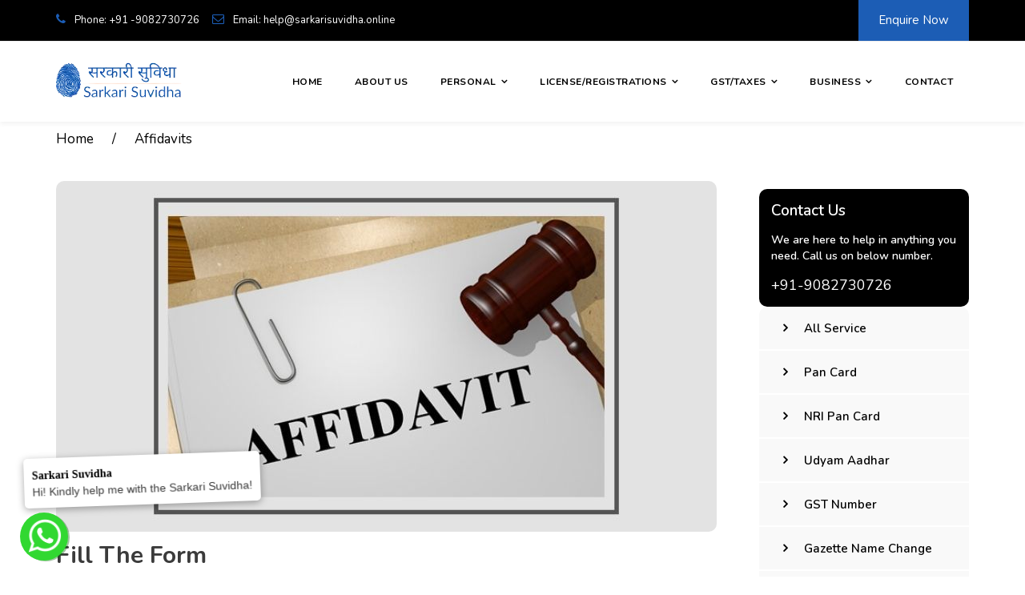

--- FILE ---
content_type: text/html; charset=UTF-8
request_url: https://sarkarisuvidha.online/services-detail/affidavits
body_size: 51214
content:
<!DOCTYPE html>
<html lang="zxx">
<head>
<!--<title>Service Details - Affidavits</title>-->
<title>Service Details - Pan Card</title>
<meta name='description' content='Sarkari Suvidha is here to save the Indian citizen from the hustle and help skip the long lines of Government offices and simply do it sitting at your home.'>
<link rel='canonical' href='https://sarkarisuvidha.online/services' />
<meta property='og:title' content='Get All Government Related Documents at Sarkari Suvidha'/>
<meta property='og:description' content='Sarkari Suvidha is here to save the Indian citizen from the hustle and help skip the long lines of Government offices and simply do it sitting at your home.'/>
<meta property='og:url' content='https://sarkarisuvidha.online/services'/>
<meta property='og:image' content='https://sarkarisuvidha.online/img/newimg/slider/sarkari-suvidha-banner-desktop.jpg'/>
<meta property='og:image:alt' content='Sarkari Suvidha Online' />
<meta name='twitter:title' content='Get All Government Related Documents at Sarkari Suvidha'/>
<meta name='twitter:description' content='Sarkari Suvidha is here to save the Indian citizen from the hustle and help skip the long lines of Government offices and simply do it sitting at your home.'/>
<meta name='twitter:image:src' content='https://sarkarisuvidha.online/img/newimg/slider/sarkari-suvidha-banner-desktop.jpg'/><meta name="SearchEngines" content="Google, Bing, Overture, Yahoo, AOL, Infoseek, LookSmart, Excite, Hotbot, Lycos, CNET, DogPile, Ask Jeeves, Teoma, Snap, WebCrawler, AltaVista, GigaBlast, isoHunt, Kayak, MetaCrawler" />
<meta name="Robots" content="INDEX, FOLLOW" />
<meta name="Author" content="Sarkari Suvidha Online, https://sarkarisuvidha.online/"/>
<meta name="Robots" content="INDEX,ALL" />
<meta name="YahooSeeker" content="INDEX, FOLLOW" />
<meta name="msnbot" content="INDEX, FOLLOW" />
<meta name="googlebot" content="Default, follow" />
<meta name="owner" content="sarkarisuvidha.online" />
<meta name="language" content="English"/>
<meta name="revisit-after" content="2 days" />
<meta property="og:type" content="website" />
<meta property='og:site_name' content="Indian Documents Online, Sarkari Suvidha Online"/>
<meta property='fb:page_id' content='117528927143388'/>
<meta property='fb:admins' content='105276508368630'/>
<meta charset="UTF-8">
<link href="https://sarkarisuvidha.online/img/newimg/sarkari_fab.png" rel="shortcut icon">
<meta content="width=device-width,initial-scale=1,maximum-scale=1" name="viewport">
<!-- Facebook Pixel Code -->
<script>
!function(f,b,e,v,n,t,s)
{if(f.fbq)return;n=f.fbq=function(){n.callMethod?
n.callMethod.apply(n,arguments):n.queue.push(arguments)};
if(!f._fbq)f._fbq=n;n.push=n;n.loaded=!0;n.version='2.0';
n.queue=[];t=b.createElement(e);t.async=!0;
t.src=v;s=b.getElementsByTagName(e)[0];
s.parentNode.insertBefore(t,s)}(window, document,'script',
'https://connect.facebook.net/en_US/fbevents.js');
fbq('init', '1515492622175654');
fbq('track', 'PageView');
</script>

<meta name="google-site-verification" content="1wHFLGLh8uFwya5Zx7ekmQgQttC4IE9azAA1kP7prTc" />
<!-- Global site tag (gtag.js) - Google Analytics -->
<script async src="https://www.googletagmanager.com/gtag/js?id=G-4TE8VT6Y3V"></script>
<script async src="https://pagead2.googlesyndication.com/pagead/js/adsbygoogle.js?client=ca-pub-9118242427772747" crossorigin="anonymous"></script>
<script>
  window.dataLayer = window.dataLayer || [];
  function gtag(){dataLayer.push(arguments);}
  gtag('js', new Date());

  gtag('config', 'G-4TE8VT6Y3V');
</script>
<!-- End Facebook Pixel Code -->
<!--<link rel="stylesheet" href="https://cdn.jsdelivr.net/npm/bootstrap@3.3.7/dist/css/bootstrap.min.css"  media="all>-->
<link href="https://sarkarisuvidha.online/css/bootstrap.min.css" rel="stylesheet" media="all">
<link href="https://sarkarisuvidha.online/css/font-awesome.css" rel="stylesheet" media="all">
<!--<link rel="stylesheet" href="https://cdn.jsdelivr.net/npm/@fortawesome/fontawesome-free@6.4.2/css/fontawesome.min.css" media="all">-->

<link href="https://sarkarisuvidha.online/css/icomoon.css" rel="stylesheet" media="all">
<link href="https://sarkarisuvidha.online/css/pogo-slider.min.css" rel="stylesheet" media="all">
<link href="https://sarkarisuvidha.online/css/slider.css" rel="stylesheet" media="all">
<link href="https://sarkarisuvidha.online/css/animate.css" rel="stylesheet" media="all">
<link href="https://sarkarisuvidha.online/css/owl.carousel.css" rel="stylesheet" media="all">
<link href="https://sarkarisuvidha.online/css/default.css" rel="stylesheet" media="all">
<link href="https://sarkarisuvidha.online/css/styles.css" rel="stylesheet" media="all">
<link href="https://fonts.googleapis.com/css?family=Nunito:200,300,400,600,700,800,900&subset=latin-ext,vietnamese" rel="stylesheet" media="all">
<div id="preloader">
	<div class="row loader">
		<div class="loader-icon"></div>
	</div>
</div>
<div class="hidden-xs" id="top-bar">
	<div class="container">
		<div class="row">
			<div class="col-xs-12 col-md-9">
				<ul class="top-bar-info color-white">
					<!-- <li><i class="fa fa-clock-o"></i>Time: Tusday-Monday : 9:00am-6:00pm</li> -->
					<li>
						<a href="tel:+919082730726" target="_blank">
							<i class="fa fa-phone"></i> 
							Phone: +91 -9082730726
						</a>
					</li>
					<li>
						<a href="mailto:help@sarkarisuvidha.online" target="_blank">
							<i class="fa fa-envelope-o"></i>
							Email: help@sarkarisuvidha.online
						</a>
					</li>
				</ul>
			</div>
			<div class="col-xs-12 col-md-3 col-sm-3 hidden-sm right-holder">
				<!-- <a href="https://sarkarisuvidha.online/get-quote" class="top-appoinment">Enquire Now</a> -->
				<button class="top-appoinment" id="myBtnajay">Enquire Now</button>
			</div>
		</div>
	</div>
</div>
<header>
	<nav class="navbar navbar-custom navbar-default" data-offset-top="50" data-spy="affix">
		<div class="container">
			<div class="row">
				<div class="navbar-header navbar-header-custom">
					<button class="collapsed menu-icon navbar-toggle" type="button" aria-expanded="false" data-target="#bs-example-navbar-collapse-1" data-toggle="collapse">
						<span class="icon-bar"></span> 
						<span class="icon-bar"></span> 
						<span class="icon-bar"></span>
					</button> 
					<a href="https://sarkarisuvidha.online/" class="navbar-logo">
						<img alt="logo" src="https://sarkarisuvidha.online/img/newimg/sarkari_logo.webp">
					</a>
				</div>
				<div class="collapse navbar-collapse" id="bs-example-navbar-collapse-1">
					<ul class="nav navbar-links-custom navbar-nav navbar-right">
						<li class="active-home">
							<a href="https://sarkarisuvidha.online/">Home</a>
						</li>
						<li class="active-about">
							<a href="https://sarkarisuvidha.online/about">About Us</a>
						</li>
						<li class="dropdown">
						    <a href="#" class="dropdown-toggle" aria-expanded="false" data-toggle="dropdown" aria-haspopup="true">Personal</a>
						    <ul class="dropdown-menu dropdown-menu-left" style="display: none;">
						        <li><a href="https://sarkarisuvidha.online/services-detail/pan-card">Pan card</a></li>
						        <li><a href="https://sarkarisuvidha.online/services-detail/nri-pan-card">NRI Pan Card</a></li>
						        <!--<li><a href="https://sarkarisuvidha.online/services-detail/rent-agreement">Rent Agreement</a></li>-->
						        <li><a href="https://sarkarisuvidha.online/services-detail/change-of-name">Change of Name</a></li>
						        <li><a href="https://sarkarisuvidha.online/services-detail/senior-citizen">Senior Citizen</a></li>
						        <!--<li><a href="https://sarkarisuvidha.online/services-detail/insurance">Insurance</a></li>-->
						        <li><a href="https://sarkarisuvidha.online/services-detail/domicile">Domicile</a></li>
						        <li><a href="https://sarkarisuvidha.online/services-detail/income-certificate">Income certificate</a></li>
						        <li><a href="https://sarkarisuvidha.online/services-detail/aadhar-pan-card-link">Aadhar Pan Card Link</a></li>
						        <li><a href="https://sarkarisuvidha.online/services-detail/ayushman-bharat-card">Ayushman Bharat Card</a></li>
						        <li><a href="https://sarkarisuvidha.online/services-detail/voter-card">Voter Card</a></li>
						        <li><a href="https://sarkarisuvidha.online/services-detail/passport">Passport</a></li>
						        <li><a href="https://sarkarisuvidha.online/services-detail/aadhar-card-address-change">Aadhar Card Address Change</a></li>
						      </ul>
						</li>
						<li class="dropdown">
						    <a href="#" class="dropdown-toggle" aria-expanded="false" data-toggle="dropdown" aria-haspopup="true">License/Registrations</a>
						    <ul class="dropdown-menu dropdown-menu-left" style="display: none;">
						      <li><a href="https://sarkarisuvidha.online/services-detail/udyam-aadhar">Udyam Aadhar</a></li>
						      <!--<li><a href="https://sarkarisuvidha.online/services-detail/import-export-license">Import Export License</a></li>-->
						      <li><a href="https://sarkarisuvidha.online/services-detail/gumasta-license">Gumasta License</a></li>
						      <li><a href="https://sarkarisuvidha.online/services-detail/food-license">Food License</a></li>
						      <!--<li><a href="https://sarkarisuvidha.online/services-detail/fire-certificate">Fire Certificate</a></li>-->
						      <!--<li><a href="https://sarkarisuvidha.online/services-detail/drink-and-liquor-license">Drink And Liquor License</a></li>-->
						      <!--<li><a href="https://sarkarisuvidha.online/services-detail/rent-agreement">Rent Agreement</a></li>-->
						      </ul>
						</li>
						<li class="dropdown">
						    <a href="#" class="dropdown-toggle" aria-expanded="false" data-toggle="dropdown" aria-haspopup="true">GST/Taxes</a>
						    <ul class="dropdown-menu dropdown-menu-left" style="display: none;">
						       <li><a href="https://sarkarisuvidha.online/services-detail/itr-filling">ITR Filling</a></li>
						       <li><a href="https://sarkarisuvidha.online/services-detail/gst-number">GST Number</a></li>
						       <!--<li><a href="https://sarkarisuvidha.online/services-detail/epf">EPF</a></li>-->
						       <!--<li><a href="https://sarkarisuvidha.online/services-detail/professional-tax">Professional Tax</a></li>-->
						   </ul>
						 </li>
						 <li class="dropdown" style="display:none">
						    <a href="#" class="dropdown-toggle" aria-expanded="false" data-toggle="dropdown" aria-haspopup="true">Legal Drafts</a>
						    <ul class="dropdown-menu dropdown-menu-left" style="display: none;">
						        <!--<li><a href="https://sarkarisuvidha.online/services-detail/partnership-deed">Partnership Deed</a></li>-->
						        <li><a href="https://sarkarisuvidha.online/services-detail/income-certificate">Income certificate</a></li>
						      </ul>
						 </li>
						 <li class="dropdown">
						    <a href="#" class="dropdown-toggle" aria-expanded="false" data-toggle="dropdown" aria-haspopup="true">Business</a>
						    <ul class="dropdown-menu dropdown-menu-left" style="display: none;">
						        <li><a href="https://sarkarisuvidha.online/services-detail/private-ltd-llp">Private Ltd/LLP</a></li>
						        <li><a href="https://sarkarisuvidha.online/services-detail/logo-registration">Logo Registration</a></li>
						        <li><a href="https://sarkarisuvidha.online/services-detail/trade-mark">Trademark Registration</a></li>
						        <!--<li><a href="https://sarkarisuvidha.online/services-detail/partnership-deed">Partnership Deed</a></li>-->
						      </ul>
						 </li>
						<li class="active-contact">
							<a href="https://sarkarisuvidha.online/contact">Contact</a>
						</li>
						<li class="onlyMobile">
							<a id="myBtnajay1">Enquire Now</a>
						</li>
						<!-- <button class="top-appoinment" id="myBtnajay1">Enquire Now</button> -->
					</ul>
				</div>
			</div>
		</div>
	</nav>
</header>
<div id="myModalajay" class="modalajay">
					<div class="modal-contentajay">
						<span class="closeajay">&times;</span>
						<h2>Let's Connect</h2>
						<form class="primary-form" method="post" action="https://sarkarisuvidha.online/enquiry/enquiry">
							<div class="col-xs-12">
								<input type="text" placeholder="Your Name*" name="name" required>
							</div>
							<!-- <div class="col-xs-12">
								<input placeholder="E-mail adress" name="email" type="email">
							</div> -->
							<div class="col-xs-12">
								<input maxlength="10" minlength="10" name="mobile" placeholder="Mobile Number*" required="" type="tel" onkeypress="return isNumber(event)">
							</div>
							<div class="col-xs-12">
								<!-- <input placeholder="E-mail adress" name="email" type="email"> -->
								<select required name="service">
									<option value="" disabled="" selected="select">Select Service</option>
																				<option value="Pan Card">Pan Card</option>
																						<option value="NRI Pan Card">NRI Pan Card</option>
																						<option value="Udyam Aadhar">Udyam Aadhar</option>
																						<option value="GST Number">GST Number</option>
																						<option value="Gazette Name Change">Gazette Name Change</option>
																						<option value="Gumasta License">Gumasta License</option>
																						<option value="ITR Filling">ITR Filling</option>
																						<option value="Food License">Food License</option>
																						<option value="Private Ltd \ LLP">Private Ltd \ LLP</option>
																						<option value="Logo Registration">Logo Registration</option>
																						<option value="Trade Mark">Trade Mark</option>
																						<option value="Affidavits">Affidavits</option>
																						<option value="Senior Citizen Card">Senior Citizen Card</option>
																						<option value="Income Certificate">Income Certificate</option>
																						<option value="Domicile">Domicile</option>
																						<option value="Aadhar Pan Card Link">Aadhar Pan Card Link</option>
																						<option value="Ayushman Bharat Card">Ayushman Bharat Card</option>
																						<option value="Voter Card">Voter Card</option>
																						<option value="Passport">Passport</option>
																						<option value="Aadhar Card Address Change">Aadhar Card Address Change</option>
																			</select>
							</div>
							<div class="center-holder">
								<input type="hidden" name="source" value="Website Popup Form">
								<button class="button button-primary mt-30" type="submit">Enquire Now</button>
							</div>
						</form>
					</div>
				</div></head>
<div class="page-title-section">
	<div class="container">
		<div class="left-holder page-title color-black">
			<ul>
				<li><a href="https://sarkarisuvidha.online/">Home</a></li>
				<li><a href="#."> / </a></li>
				<li><a href="#.">Affidavits</a></li>
			</ul>
		</div>
	</div>
</div>
<div class="section-block">
	<div class="container">
		<div class="row">
			<div class="col-xs-12 col-sm-12 col-md-9">
				<img alt="service-consulting" src="https://sarkarisuvidha.online/img/newimg/service/background/affidavit.jpg" class="border-round">
				<div class="row">
				    
					<form class="primary-form" method="post" action="https://sarkarisuvidha.online/enquiry/enquiry">
						<div class="col-md-12" style="margin-top: 10px">
						    <div class="text-center">
						         				         </div>
				         <h2 text-center>Fill The Form</h2>
				         <p></p>
						</div>
						<div class="col-md-3">
							<input type="text" placeholder="Your Name*" name="name" required>
						</div>
						<!-- <div class="col-xs-12">
							<input placeholder="E-mail adress" name="email" type="email">
						</div> -->
						<div class="col-md-3">
							<input maxlength="10" minlength="10" name="mobile" placeholder="Mobile Number*" required="" type="tel" onkeypress="return isNumber(event)">
						</div>
							<div class="col-md-3">
							<!--<input placeholder="city">-->
						<select name="select your State" id="State">
						    <option value="">Select your districts </option>
						    <option value="">Ahmednagar</option>
						    <option value="">Akola</option>
						    <option value="">Amravati</option>
						    <option value="">Aurangabad</option>
                            <option value="">Beed</option>
                            <option value="">Bhandara</option>
                            <option value="">Buldhana</option>
                            <option value="">Chandrapur</option>
                            <option value="">Dhule</option>
                            <option value="">Gadchiroli</option>
                            <option value="">Gondia</option>
                            <option value="">Hingoli</option>
                            <option value="">Jalgaon</option>
                            <option value="">Jalna</option>
                            <option value="">Kolhapur</option>
                            <option value="">Latur</option>
                            <option value="">Mumbai City</option>
                            <option value="">Mumbai Suburban</option>
                            <option value="">Nagpur</option>
                            <option value="">Nanded</option>
                            <option value="">Nandurbar</option>
                            <option value="">Nashik</option>
                            <option value="">Osmanabad</option>
                            <option value="">Palghar</option>
                            <option value="">Pune</option>
                            <option value="">Raigad</option>
                            <option value="">Ratnagiri</option>
                            <option value="">Sangli</option>
                            <option value="">Satara</option>
                            <option value="">Sindhudurg</option>
                            <option value="">Solapur</option>
                            <option value="">Wardha</option>
                            <option value="">Washim</option>
                            <option value="">Yavatmal</option>
                        </select>
						</div>
						<div class="col-md-3">
							<input type="hidden" name="service" value="Affidavits">
							<input type="hidden" name="source" value="Website Service Page">
							<button class="button button-primary mt-30" type="submit">Enquire Now</button>
						</div>
					</form>
				</div>
				<div class="detail-heading">
					<h3>Affidavits</h3>
				</div>
				<!-- <div class="text-content">
					<p >An affidavit is a type of verified statement or showing. In other words, it contains a verification, which means that it is made under oath on penalty of perjury</p>
				</div> -->
				<div class="mt-25 text-content">
	<p>An affidavit is a type of verified statement or showing. In other words, it contains a verification, which means that it is made under oath on penalty of perjury, which serves as evidence for its integrity and is required in court proceedings. Affidavits in Mumbai may be written in the first or third person, depending on who drafted the document. The document's parts are typical as follows: a commencement which identifies the "affiant of truth," generally stating that everything in it is true, under penalty of perjury, fine, or imprisonment, an attestation clause, usually a jurat, at the end certifying that the affiant made oath and the date; signatures of the author and witness. If an affidavit is notarized or authenticated, it will also include a caption with a venue and title about judicial proceedings. In some cases, an introductory clause, called a preamble, is added, attesting that the affiant personally appeared before the authenticating authority. In Indian law, although an affidavit may be taken as proof of the facts stated therein, the courts have no jurisdiction to admit evidence by way of Affidavit. An affidavit is not treated as "evidence" within the meaning of Section 3 of the Evidence Act. However, it was held by the Supreme Court that an affidavit could be used as evidence only if the court so orders for sufficient reasons, namely, the right of the opposite party to have the deponent produced for cross-examination. An affidavit is a sworn statement that is in writing. Affidavits are usually used in a court or negotiations. They must be notarized, and you must declare that the facts contained in an affidavit are true and correct. When you notarize an affidavit, you must also sign it in front of witnesses.</p>
</div>
<div class="detail-heading">
	<h3>Frequently Asked Questions</h3>
</div>
<div class="mt-25">
	<div class="panel-group" role="tablist" id="accordion" aria-multiselectable="true">
		<div class="accordion panel panel-default">
			<div class="accordion-heading panel-heading" role="tab" id="heading1">
				<h4 class="accordion-title panel-title">
					<a href="#collapseOne" aria-expanded="true" data-toggle="collapse" aria-controls="collapseOne" data-parent="#accordion" role="button">How can an Individual apply online for Affidavit?</a>
				</h4>
			</div>
			<div class="collapse panel-collapse in" role="tabpanel" id="collapseOne" aria-labelledby="heading1">
				<div class="accordion-body panel-body">By various online portals, an Individual can apply online for Affidavit but first, an individual needs to choose an Affidavit You need from the list provided on the portal.</div>
			</div>
		</div>
		<div class="accordion panel panel-default">
			<div class="accordion-heading panel-heading" role="tab" id="heading2">
				<h4 class="accordion-title panel-title">
					<a href="#collapseTwo" class="collapsed" aria-expanded="false" data-toggle="collapse" aria-controls="collapseTwo" data-parent="#accordion" role="button">How does one get Affidavit Notarized in Mumbai?</a>
				</h4>
			</div>
			<div class="collapse panel-collapse" role="tabpanel" id="collapseTwo" aria-labelledby="heading2">
				<div class="accordion-body panel-body">
					<p>To obtain an affidavit in Mumbai, one must execute or swear his or her Affidavit in front of an approved notary. The Affidavit must be made on "non-judicial stamp paper.</p>
				</div>
			</div>
		</div>
		<div class="accordion panel panel-default">
			<div class="accordion-heading panel-heading" role="tab" id="heading3">
				<h4 class="accordion-title panel-title">
					<a href="#collapseThree" class="collapsed" aria-expanded="false" data-toggle="collapse" aria-controls="collapseThree" data-parent="#accordion" role="button">How to change Name in an Affidavit in Mumbai?</a>
				</h4>
			</div>
			<div class="collapse panel-collapse" role="tabpanel" id="collapseThree" aria-labelledby="heading3">
				<div class="accordion-body panel-body">
				<p>If you want to change Name in an Affidavit in Mumbai, then draft the Affidavit by providing the details of the old Name and new Name. Make the Affidavit attest and sealed by the Notary Public.</p>
				</div>
			</div>
		</div>

		<div class="accordion panel panel-default">
			<div class="accordion-heading panel-heading" role="tab" id="heading4">
				<h4 class="accordion-title panel-title">
					<a href="#collapse4" class="collapsed" aria-expanded="false" data-toggle="collapse" aria-controls="collapse4" data-parent="#accordion" role="button">What are the types of Affidavit in Mumbai?</a>
				</h4>
			</div>
			<div class="collapse panel-collapse" role="tabpanel" id="collapse4" aria-labelledby="heading4">
				<div class="accordion-body panel-body">There are various types of Affidavit in Mumbai like Duplicate driving license, Marriage affidavit, Proof of Income, Notarized Affidavit, Name change affidavit, Change of signature, Date of Birth proof, Domicile affidavit, Education loan affidavit, LPG connection affidavit, No criminal record and Many more.</div>
			</div>
		</div>
				<div class="accordion panel panel-default">
			<div class="accordion-heading panel-heading" role="tab" id="heading5">
				<h4 class="accordion-title panel-title">
					<a href="#collapse5" class="collapsed" aria-expanded="false" data-toggle="collapse" aria-controls="collapse5" data-parent="#accordion" role="button">What is the use of Affidavit of Residence?</a>
				</h4>
			</div>
			<div class="collapse panel-collapse" role="tabpanel" id="collapse5" aria-labelledby="heading5">
				<div class="accordion-body panel-body">Affidavit of Residence is typically used and required for various legal issues. For citizens who have no document for address proof, an affidavit of Residence is needed to prove that they reside in the address they claim.</div>
			</div>
		</div>

	</div>
</div>			</div>
			
            <div class="col-xs-12 col-sm-12 col-md-3 mb-30">
				<div class="single-contact">
					<h4>Contact Us</h4>
					<p>We are here to help in anything you need. Call us on below number.</p>
					<h6 class="color-white">
						<a href="tel:+9082730726" target="_blank">+91-9082730726</a>
					</h6>
				</div>
				<div class="service-category-list">
					<ul>
						<li>
							<a href="https://sarkarisuvidha.online/services">All Service</a>
						</li>
														<li class="">
									<a href="https://sarkarisuvidha.online/services-detail/pan-card">Pan Card</a>
								</li>
																<li class="">
									<a href="https://sarkarisuvidha.online/services-detail/nri-pan-card">NRI Pan Card</a>
								</li>
																<li class="">
									<a href="https://sarkarisuvidha.online/services-detail/udyam-aadhar">Udyam Aadhar</a>
								</li>
																<li class="">
									<a href="https://sarkarisuvidha.online/services-detail/gst-number">GST Number</a>
								</li>
																<li class="">
									<a href="https://sarkarisuvidha.online/services-detail/change-of-name">Gazette Name Change</a>
								</li>
																<li class="">
									<a href="https://sarkarisuvidha.online/services-detail/gumasta-license">Gumasta License</a>
								</li>
																<li class="">
									<a href="https://sarkarisuvidha.online/services-detail/itr-filling">ITR Filling</a>
								</li>
																<li class="">
									<a href="https://sarkarisuvidha.online/services-detail/food-license">Food License</a>
								</li>
																<li class="">
									<a href="https://sarkarisuvidha.online/services-detail/private-ltd-llp">Private Ltd \ LLP</a>
								</li>
																<li class="">
									<a href="https://sarkarisuvidha.online/services-detail/logo-registration">Logo Registration</a>
								</li>
																<li class="">
									<a href="https://sarkarisuvidha.online/services-detail/trade-mark">Trade Mark</a>
								</li>
																<li class="list-active-link">
									<a href="https://sarkarisuvidha.online/services-detail/affidavits">Affidavits</a>
								</li>
																<li class="">
									<a href="https://sarkarisuvidha.online/services-detail/senior-citizen">Senior Citizen Card</a>
								</li>
																<li class="">
									<a href="https://sarkarisuvidha.online/services-detail/income-certificate">Income Certificate</a>
								</li>
																<li class="">
									<a href="https://sarkarisuvidha.online/services-detail/domicile">Domicile</a>
								</li>
																<li class="">
									<a href="https://sarkarisuvidha.online/services-detail/aadhar-pan-card-link">Aadhar Pan Card Link</a>
								</li>
																<li class="">
									<a href="https://sarkarisuvidha.online/services-detail/ayushman-bharat-card">Ayushman Bharat Card</a>
								</li>
																<li class="">
									<a href="https://sarkarisuvidha.online/services-detail/voter-card">Voter Card</a>
								</li>
																<li class="">
									<a href="https://sarkarisuvidha.online/services-detail/passport">Passport</a>
								</li>
																<li class="">
									<a href="https://sarkarisuvidha.online/services-detail/aadhar-card-address-change">Aadhar Card Address Change</a>
								</li>
													</ul>
				</div>
			</div>		</div>
	</div>
</div>
<!-- <div class="partner-section">
	<div class="container">
		<div class="owl-carousel owl-theme partners" id="our-partners">
			<div class="item">
				<img alt="partner-image" src="https://sarkarisuvidha.online/img/content/partners/part-1.png">
			</div>
			<div class="item">
				<img alt="partner-image" src="https://sarkarisuvidha.online/img/content/partners/part-2.png">
			</div>
			<div class="item">
				<img alt="partner-image" src="https://sarkarisuvidha.online/img/content/partners/part-3.png">
			</div>
			<div class="item">
				<img alt="partner-image" src="https://sarkarisuvidha.online/img/content/partners/part-4.png">
			</div>
			<div class="item">
				<img alt="partner-image" src="https://sarkarisuvidha.online/img/content/partners/part-5.png">
			</div>
			<div class="item">
				<img alt="partner-image" src="https://sarkarisuvidha.online/img/content/partners/part-6.png">
			</div>
		</div>
	</div>
</div> --><footer>
	<div class="footer">
		<div class="container">
			<div class="row">
				<div class="col-xs-12 col-md-6 col-sm-12">
					<div class="footer-column-1">
						<img alt="footer-logo" src="https://sarkarisuvidha.online/img/newimg/sarkari_logo.webp">
						<div class="text-content mt-25">
						    <div class="white-color mt-20 color-white">
								<p>
									<B>ISO (9001- 2015) CERTIFIED CONSULTANCY</B>
								</p>
							</div>
							<p class="grey-color">Sarkari Suvidha is a one-stop hub where you can register your important India documents, certificates and reports released or published by the Indian Government at the Central or State level from your comfort zone.</p>
							<div class="white-color mt-20 color-white">
								<a href="mailto:help@sarkarisuvidha.online" target="_blank">
									<i class="fa fa-envelope-o"></i> 
									E-mail : help@sarkarisuvidha.online
								</a><br>
								<a href="tel:+919082730726" target="_blank">
									<i class="fa fa-phone"></i> 
									Phone : +91 -9082730726
								</a>
								<p>
									<i class="fa fa-map"></i> 
									18-19/A, Parshwa Giriraj society, H. Joshi Road,<br>Dahisar East, Mumbai - 400 068.
								</p>
							</div>
						</div>
					</div>
				</div>
				<div class="col-xs-12 col-sm-12 col-md-2">
					<div class="footer-column-heading">
						<h6>Links</h6>
					</div>
					<ul>
						<li><a href="https://sarkarisuvidha.online/">Home</a></li>
						<li><a href="https://sarkarisuvidha.online/services">Services</a></li>
						<li><a href="https://sarkarisuvidha.online/about">About</a></li>
						<li><a href="https://sarkarisuvidha.online/contact">Contact</a></li>
						<li><a href="https://sarkarisuvidha.online/privacy-policy">Privacy Policy</a></li>
						<li><a href="https://sarkarisuvidha.online/terms-and-conditions">Terms And Conditions</a></li>
					</ul>
				</div>
				<div class="col-xs-12 col-md-3 col-sm-12">
					<div class="footer-column-heading">
						<h6>Enquire Now</h6>
					</div>
					<div class="input-group newsletter-form">
					    <form class="primary-form lessspace" method="post" action="https://sarkarisuvidha.online/enquiry/enquiry">
					        <input placeholder="Your Email" type="text" name="name" class="footerform"> 
					        <input maxlength="10" minlength="10" name="mobile" placeholder="Mobile Number*" required="" type="tel" onkeypress="return isNumber(event)" class="footerform">
					        <select required name="service" class="footerform">
									<option value="" disabled="" selected="select">Select Service</option>
																				<option value="Pan Card">Pan Card</option>
																						<option value="NRI Pan Card">NRI Pan Card</option>
																						<option value="Udyam Aadhar">Udyam Aadhar</option>
																						<option value="GST Number">GST Number</option>
																						<option value="Gazette Name Change">Gazette Name Change</option>
																						<option value="Gumasta License">Gumasta License</option>
																						<option value="ITR Filling">ITR Filling</option>
																						<option value="Food License">Food License</option>
																						<option value="Private Ltd \ LLP">Private Ltd \ LLP</option>
																						<option value="Logo Registration">Logo Registration</option>
																						<option value="Trade Mark">Trade Mark</option>
																						<option value="Affidavits">Affidavits</option>
																						<option value="Senior Citizen Card">Senior Citizen Card</option>
																						<option value="Income Certificate">Income Certificate</option>
																						<option value="Domicile">Domicile</option>
																						<option value="Aadhar Pan Card Link">Aadhar Pan Card Link</option>
																						<option value="Ayushman Bharat Card">Ayushman Bharat Card</option>
																						<option value="Voter Card">Voter Card</option>
																						<option value="Passport">Passport</option>
																						<option value="Aadhar Card Address Change">Aadhar Card Address Change</option>
																			</select>
								<input type="hidden" name="source" value="Website Footer Form">
								<button class="button button-primary mt-30" type="submit">Enquire Now</button>
					   </form>
					</div>
				</div>
			</div>
		</div>
	</div>
	<div class="bottom-bar">
		<div class="container">
			<div class="row">
				<div class="col-xs-12 col-sm-4 col-md-4">
					<div class="white-color bottom-icons">
						<a href="https://www.facebook.com/sarkarisuvidha.online" target="_blank">
							<i class="fa fa-facebook"></i>
						</a> 
						<a href="https://twitter.com/SuvidhaSarkari">
							<i class="fa fa-twitter"></i>
						</a> 
					</div>
				</div>
				<div class="col-xs-12 col-sm-8 col-md-8">
					<div class="grey-color mt-10 right-holder textleft">
						<p>© Copyright 2026 Sarkari Suvidha. All Rights reserved | Design & Developed by <a href="https://www.growmedia.digital/" target="_blank" style="color:white">Grow Media Digital</a></p>
					</div>
				</div>
			</div>
		</div>
	</div>
</footer>
<!--Start of Tawk.to Script-->
<script type="text/javascript">
var Tawk_API=Tawk_API||{}, Tawk_LoadStart=new Date();
(function(){
var s1=document.createElement("script"),s0=document.getElementsByTagName("script")[0];
s1.async=true;
s1.src='https://embed.tawk.to/627658bcb0d10b6f3e710d59/1g2f4l8fg';
s1.charset='UTF-8';
s1.setAttribute('crossorigin','*');
s0.parentNode.insertBefore(s1,s0);
})();
</script>

<!--<script src="//code.tidio.co/m8dcdbyd5pgam17gzuqjjembqo7xjrd0.js"></script>--><a href="#" class="scroll-to-top">
	<i class="fa fa-angle-up" aria-hidden="true"></i>
</a>
<script src="https://sarkarisuvidha.online/js/jquery.min.js" defer></script>
<script src="https://sarkarisuvidha.online/js/bootstrap.min.js" defer></script>
<script src="https://sarkarisuvidha.online/js/jquery.pogo-slider.min.js" defer></script>
<script src="https://sarkarisuvidha.online/js/pogo-main.js" defer></script>
<script src="https://sarkarisuvidha.online/js/owl.carousel.js" defer></script>
<script src="https://sarkarisuvidha.online/js/wow.min.js" defer></script>
<script src="https://sarkarisuvidha.online/js/jquery.counterup.min.js" defer></script>
<script src="https://sarkarisuvidha.online/ajax/libs/waypoints/2.0.3/waypoints.min.js" defer></script>
<script src="https://sarkarisuvidha.online/js/isotope.pkgd.min.js" defer></script>
<script src="https://sarkarisuvidha.online/js/tabs.min.js" defer></script>
<script src="https://sarkarisuvidha.online/js/jquery.countdown.js" defer></script>
<script src="https://sarkarisuvidha.online/js/modernizr.js" defer></script>
<script src="https://sarkarisuvidha.online/js/main.js" defer></script>
<script>
var modal = document.getElementById("myModalajay");
var btn = document.getElementById("myBtnajay");
var span = document.getElementsByClassName("closeajay")[0];
btn.onclick = function() {
  modal.style.display = "block";
}
span.onclick = function() {
  modal.style.display = "none";
}
window.onclick = function(event) {
  if (event.target == modal) {
    modal.style.display = "none";
  }
}
</script>
<script>
var modal = document.getElementById("myModalajay");
var btn = document.getElementById("myBtnajay1");
var span = document.getElementsByClassName("closeajay")[0];
btn.onclick = function() {
  modal.style.display = "block";
}
span.onclick = function() {
  modal.style.display = "none";
}
window.onclick = function(event) {
  if (event.target == modal) {
    modal.style.display = "none";
  }
}
</script>
<script>
function isNumber(evt) {
  evt = (evt) ? evt : window.event;
  var charCode = (evt.which) ? evt.which : evt.keyCode;
  if (charCode > 31 && (charCode < 48 || charCode > 57)) {
    alert("Please enter only Numbers.");
    return false;
  }

  return true;
}
</script>
<script>
document.addEventListener("DOMContentLoaded", function() {
  var lazyloadImages = document.querySelectorAll("img.lazy");    
  var lazyloadThrottleTimeout;
  
  function lazyload () {
    if(lazyloadThrottleTimeout) {
      clearTimeout(lazyloadThrottleTimeout);
    }    
    
    lazyloadThrottleTimeout = setTimeout(function() {
        var scrollTop = window.pageYOffset;
        lazyloadImages.forEach(function(img) {
            if(img.offsetTop < (window.innerHeight + scrollTop)) {
              img.src = img.dataset.src;
              img.classList.remove('lazy');
            }
        });
        if(lazyloadImages.length == 0) { 
          document.removeEventListener("scroll", lazyload);
          window.removeEventListener("resize", lazyload);
          window.removeEventListener("orientationChange", lazyload);
        }
    }, 20);
  }
  
  document.addEventListener("scroll", lazyload);
  window.addEventListener("resize", lazyload);
  window.addEventListener("orientationChange", lazyload);
});
</script><div id="whatswidget-pre-wrapper" class="">
<div id="whatswidget-widget-wrapper" class="whatswidget-widget-wrapper" style="all:revert;">
<div id="whatswidget-conversation" class="whatswidget-conversation" style="color: revert; font: revert; font-feature-settings: revert; font-kerning: revert; font-optical-sizing: revert; font-variation-settings: revert; text-orientation: revert; text-rendering: revert; -webkit-font-smoothing: revert; -webkit-locale: revert; -webkit-text-orientation: revert; -webkit-writing-mode: revert; writing-mode: revert; zoom: revert; place-content: revert; place-items: revert; place-self: revert; alignment-baseline: revert; animation: revert; appearance: revert; backdrop-filter: revert; backface-visibility: revert; background: revert; background-blend-mode: revert; baseline-shift: revert; block-size: revert; border-block: revert; border: revert; border-radius: revert; border-collapse: revert; border-inline: revert; inset: revert; box-shadow: revert; box-sizing: revert; break-after: revert; break-before: revert; break-inside: revert; buffered-rendering: revert; caption-side: revert; caret-color: revert; clear: revert; clip: revert; clip-path: revert; clip-rule: revert; color-interpolation: revert; color-interpolation-filters: revert; color-rendering: revert; color-scheme: revert; columns: revert; column-fill: revert; gap: revert; column-rule: revert; column-span: revert; contain: revert; contain-intrinsic-size: revert; content: revert; content-visibility: revert; counter-increment: revert; counter-reset: revert; counter-set: revert; cursor: revert; cx: revert; cy: revert; d: revert; display: none; dominant-baseline: revert; empty-cells: revert; fill: revert; fill-opacity: revert; fill-rule: revert; filter: revert; flex: revert; flex-flow: revert; float: revert; flood-color: revert; flood-opacity: revert; grid: revert; grid-area: revert; height: revert; hyphens: revert; image-orientation: revert; image-rendering: revert; inline-size: revert; inset-block: revert; inset-inline: revert; isolation: revert; letter-spacing: revert; lighting-color: revert; line-break: revert; list-style: revert; margin-block: revert; margin: revert; margin-inline: revert; marker: revert; mask: revert; mask-type: revert; max-block-size: revert; max-height: revert; max-inline-size: revert; max-width: revert; min-block-size: revert; min-height: revert; min-inline-size: revert; min-width: revert; mix-blend-mode: revert; object-fit: revert; object-position: revert; offset: revert; opacity: 0; order: revert; origin-trial-test-property: revert; orphans: revert; outline: revert; outline-offset: revert; overflow-anchor: revert; overflow-wrap: revert; overflow: revert; overscroll-behavior-block: revert; overscroll-behavior-inline: revert; overscroll-behavior: revert; padding-block: revert; padding: revert; padding-inline: revert; page: revert; page-orientation: revert; paint-order: revert; perspective: revert; perspective-origin: revert; pointer-events: revert; position: revert; quotes: revert; r: revert; resize: revert; ruby-position: revert; rx: revert; ry: revert; scroll-behavior: revert; scroll-margin-block: revert; scroll-margin: revert; scroll-margin-inline: revert; scroll-padding-block: revert; scroll-padding: revert; scroll-padding-inline: revert; scroll-snap-align: revert; scroll-snap-stop: revert; scroll-snap-type: revert; shape-image-threshold: revert; shape-margin: revert; shape-outside: revert; shape-rendering: revert; size: revert; speak: revert; stop-color: revert; stop-opacity: revert; stroke: revert; stroke-dasharray: revert; stroke-dashoffset: revert; stroke-linecap: revert; stroke-linejoin: revert; stroke-miterlimit: revert; stroke-opacity: revert; stroke-width: revert; tab-size: revert; table-layout: revert; text-align: revert; text-align-last: revert; text-anchor: revert; text-combine-upright: revert; text-decoration: revert; text-decoration-skip-ink: revert; text-indent: revert; text-overflow: revert; text-shadow: revert; text-size-adjust: revert; text-transform: revert; text-underline-offset: revert; text-underline-position: revert; touch-action: revert; transform: revert; transform-box: revert; transform-origin: revert; transform-style: revert; transition: revert; user-select: revert; vector-effect: revert; vertical-align: revert; visibility: revert; -webkit-app-region: revert; border-spacing: revert; -webkit-border-image: revert; -webkit-box-align: revert; -webkit-box-decoration-break: revert; -webkit-box-direction: revert; -webkit-box-flex: revert; -webkit-box-ordinal-group: revert; -webkit-box-orient: revert; -webkit-box-pack: revert; -webkit-box-reflect: revert; -webkit-highlight: revert; -webkit-hyphenate-character: revert; -webkit-line-break: revert; -webkit-line-clamp: revert; -webkit-mask-box-image: revert; -webkit-mask: revert; -webkit-mask-composite: revert; -webkit-perspective-origin-x: revert; -webkit-perspective-origin-y: revert; -webkit-print-color-adjust: revert; -webkit-rtl-ordering: revert; -webkit-ruby-position: revert; -webkit-tap-highlight-color: revert; -webkit-text-combine: revert; -webkit-text-decorations-in-effect: revert; -webkit-text-emphasis: revert; -webkit-text-emphasis-position: revert; -webkit-text-fill-color: revert; -webkit-text-security: revert; -webkit-text-stroke: revert; -webkit-transform-origin-x: revert; -webkit-transform-origin-y: revert; -webkit-transform-origin-z: revert; -webkit-user-drag: revert; -webkit-user-modify: revert; white-space: revert; widows: revert; width: revert; will-change: revert; word-break: revert; word-spacing: revert; x: revert; y: revert; z-index: revert;"><div class="whatswidget-conversation-header" style="all:revert;">
<div id="whatswidget-conversation-title" class="whatswidget-conversation-title" style="all:initial;">Sarkari Suvidha</div></div><div id="whatswidget-conversation-message" class="whatswidget-conversation-message " style="all:revert;">Hi! Kindly help me with the Sarkari Suvidha!</div><div class="whatswidget-conversation-cta" style="all:revert;"> <a style="all:revert;" id="whatswidget-phone-desktop" target="_blank" href="https://web.whatsapp.com/send?phone=919082730726" class="whatswidget-cta whatswidget-cta-desktop">Send message</a> <a id="whatswidget-phone-mobile" target="_blank" href="https://wa.me/917304701238" class="whatswidget-cta whatswidget-cta-mobile" style="all:revert;">Send message</a>
</div><a target="_blank" class="whatswidget-link" href="https://www.oflox.com" title="Feito no WhatsWidget" style="all:revert;"><img src="" width="16px" style="all:revert;"></a></div>
<div id="whatswidget-conversation-message-outer" class="whatswidget-conversation-message-outer" style="all:revert;"> <span id="whatswidget-text-header-outer" class="whatswidget-text-header-outer" style="all:initial;">Sarkari Suvidha</span><br> <div id="whatswidget-text-message-outer" class="whatswidget-text-message-outer" style="all:revert;">Hi! Kindly help me with the Sarkari Suvidha!</div></div><div class="whatswidget-button-wrapper" style="all:revert;"><div class="whatswidget-button" id="whatswidget-button" style="all:revert;"><div style="margin:0 auto;width:38.5px;all:revert;"> <img class="whatswidget-icon" style="all:revert;" src="/img/newimg/wpwhite.webp"></div></div></div>
<script id="whatswidget-script" type="text/javascript">document.getElementById("whatswidget-conversation").style.display="none";document.getElementById("whatswidget-conversation").style.opacity="0"; var button=document.getElementById("whatswidget-button");button.addEventListener("click",openChat);var conversationMessageOuter=document.getElementById("whatswidget-conversation-message-outer");conversationMessageOuter.addEventListener("click",openChat);var chatOpen=!1;function openChat(){0==chatOpen?(document.getElementById("whatswidget-conversation").style.display="block",document.getElementById("whatswidget-conversation").style.opacity=100,chatOpen=!0,document.getElementById("whatswidget-conversation-message-outer").style.display="none"):(document.getElementById("whatswidget-conversation").style.opacity=0,document.getElementById("whatswidget-conversation").style.display="none",chatOpen=!1)}</script></div>
<style id="whatswidget-style">.whatswidget-widget-wrapper{font-family:"Helvetica Neue","Apple Color Emoji",Helvetica,Arial,sans-serif !important;font-size:16px !important;position:fixed !important;bottom:20px !important;left:30px !important;z-index:1001 !important}.whatswidget-conversation{background-color:#e4dcd4 !important;background-image:url('https://www.oflox.com/blog/wp-content/uploads/2021/01/wpbg.png') !important;background-repeat:repeat !important;box-shadow:rgba(0, 0, 0, 0.16) 0px 5px 40px !important;width:250px !important;height:300px !important;border-radius:10px !important;transition-duration:0.5s !important;margin-bottom:80px !important}.whatswidget-conversation-header{background-color:white !important;padding:10px !important;padding-left:25px !important;box-shadow:0px 1px #00000029 !important;font-weight:600 !important;border-top-left-radius:10px !important;border-top-right-radius:10px !important}.whatswidget-conversation-message{line-height: 1.2em !important;background-color:white !important;padding:10px !important;margin:10px !important;margin-left:15px !important;border-radius:5px !important}.whatswidget-conversation-message-outer{background-color:#FFF !important;padding:10px !important;margin:10px !important;margin-left:0px !important;border-radius:5px !important;box-shadow:rgba(0, 0, 0, 0.342) 0px 2.5px 10px !important;cursor:pointer !important;animation:nudge 2s linear infinite !important;margin-bottom:70px !important}.whatswidget-text-header-outer{font-weight:bold !important;font-size:90% !important}.whatswidget-text-message-outer{font-size:90% !important}.whatswidget-conversation-cta{border-radius:25px !important;width:175px !important;font-size:110% !important;padding:10px !important;margin:0 auto !important;text-align:center !important;background-color:#23b123 !important;color:white !important;font-weight:bold !important;box-shadow:rgba(0, 0, 0, 0.16) 0px 2.5px 10px !important;transition:1s !important;position:absolute !important;top:62% !important;left:10% !important}.whatswidget-conversation-cta:hover{transform:scale(1.1) !important;filter:brightness(1.3) !important}.whatswidget-cta{text-decoration:none !important;color:white !important}.whatswidget-cta-desktop{display:none !important}.whatswidget-cta-mobile{display:inherit !important}@media (min-width: 48em){.whatswidget-cta-desktop{display:inherit !important}
.whatswidget-cta-mobile{display:none !important}}.whatswidget-button-wrapper{position:fixed !important;bottom:20px !important;left:25px !important}.whatswidget-button{position:relative !important;right:0px !important;background-color:#31d831 !important;border-radius:100% !important;width:60px !important;height:60px !important;box-shadow:2px 1px #0d630d63 !important;transition:1s !important}.whatswidget-icon{width:42px !important;height:42px !important;position:absolute !important; bottom:10px !important; left:10px !important;}.whatswidget-button:hover{filter:brightness(115%) !important;transform:rotate(15deg) scale(1.15) !important;cursor:pointer !important}@keyframes nudge{20%,100%{transform:translate(0,0)}0%{transform:translate(0,5px);transform:rotate(2deg)}10%{transform:translate(0,-5px);transform:rotate(-2deg)}}.whatswidget-link{position:absolute !important;bottom:90px !important;right:5px !important;opacity:0.5 !important}</style>
</div></html>

--- FILE ---
content_type: text/html; charset=utf-8
request_url: https://www.google.com/recaptcha/api2/aframe
body_size: 267
content:
<!DOCTYPE HTML><html><head><meta http-equiv="content-type" content="text/html; charset=UTF-8"></head><body><script nonce="JlJdcgoGqcV7DrscjxQFKg">/** Anti-fraud and anti-abuse applications only. See google.com/recaptcha */ try{var clients={'sodar':'https://pagead2.googlesyndication.com/pagead/sodar?'};window.addEventListener("message",function(a){try{if(a.source===window.parent){var b=JSON.parse(a.data);var c=clients[b['id']];if(c){var d=document.createElement('img');d.src=c+b['params']+'&rc='+(localStorage.getItem("rc::a")?sessionStorage.getItem("rc::b"):"");window.document.body.appendChild(d);sessionStorage.setItem("rc::e",parseInt(sessionStorage.getItem("rc::e")||0)+1);localStorage.setItem("rc::h",'1768562249360');}}}catch(b){}});window.parent.postMessage("_grecaptcha_ready", "*");}catch(b){}</script></body></html>

--- FILE ---
content_type: text/css
request_url: https://sarkarisuvidha.online/css/icomoon.css
body_size: 386
content:
@font-face{font-family:icomoon;src:url('../fonts/icomoon.eot');src:url('../fonts/icomoon.eot') format('embedded-opentype'),url('../fonts/icomoon.ttf') format('truetype'),url('../fonts/icomoon.woff') format('woff'),url('../fonts/icomoon.svg') format('svg');font-weight:400;font-style:normal}[class*=" icon-"],[class^=icon-]{font-family:icomoon!important;speak:none;font-style:normal;font-weight:400;font-variant:normal;text-transform:none;line-height:1;-webkit-font-smoothing:antialiased;-moz-osx-font-smoothing:grayscale}.icon-idea:before{content:"\e9c1"}.icon-price-ticket:before{content:"\ea3a"}.icon-fingerprint:before{content:"\e989"}.icon-smartphone-10:before{content:"\ea7c"}.icon-thinking-head:before{content:"\eaac"}.icon-thinking-head-1:before{content:"\eaad"}.icon-credit-card:before{content:"\e95f"}.icon-phone-reciever:before{content:"\ea23"}.icon-map-location:before{content:"\e9e9"}.icon-chat-bubbles:before{content:"\e93b"}

--- FILE ---
content_type: text/css
request_url: https://sarkarisuvidha.online/css/slider.css
body_size: 347
content:
.pogoSlider{height:505px;padding:0!important}.pogoSlider-slide{background-size:cover;height:505px}@media screen and (max-width:767px){.pogoSlider-nav-btn{display:none!important}}.pogoSlider-nav-btn{width:10px!important;height:12px!important;box-shadow:none}.slider-content{margin-top:80px}.slider-content h2{font-size:50px;font-weight:100;color:#fff;line-height:150%;margin:0}.slider-content p{font-size:20px;font-weight:100;color:#fff;text-align:justify;line-height:180%;margin-top:20px}@media screen and (max-width:1200px){.pogoSlider-slide{background-size:cover}.pogoSlider{height:400px}.slider-content{margin-top:70px}.slider-content h2{font-size:30px;font-weight:100;color:#fff;line-height:150%;margin:0}.slider-content p{font-size:18px;font-weight:100;color:#fff;text-align:justify;line-height:180%;margin-top:20px}}@media screen and (max-width:769px){.pogoSlider{height:350px}.slider-content{padding:25px;margin-top:15px}.slider-content h2{font-size:30px;font-weight:100;color:#fff;line-height:150%;margin:0}.slider-content p{font-size:16px;font-weight:100;color:#fff;text-align:justify;line-height:180%;margin-top:20px}}@media screen and (max-width:465px){.pogoSlider{height:500px}.slider-content{padding:25px;margin-top:20px}.slider-content h2{font-size:30px;font-weight:100;color:#fff;line-height:150%;margin:0}.slider-content p{font-size:16px;font-weight:100;color:#fff;text-align:justify;line-height:180%;margin-top:20px}}

--- FILE ---
content_type: text/css
request_url: https://sarkarisuvidha.online/css/default.css
body_size: 967
content:
body,h1,h2,h3,h4,h5,h6,html{font-family:Nunito,sans-serif;margin:0;color:#3b3b3b}a,body,html{color:#3b3b3b}.modal-dialog,.modal:before{vertical-align:middle;display:inline-block}.custom-dot,.modal-dialog,.modal:before{display:inline-block}body,html{height:100%;padding:0}h1,h2,h3,h4,h5,h6{line-height:1.3}h1,h2,h3,h4{font-weight:700}h5,h6{font-weight:600}img{max-width:100%;height:auto;-webkit-transition-duration:.3s;transition-duration:.3s}.custom-dot span,a{-webkit-transition-duration:.3s}a{transition-duration:.3s}a:active,a:focus,a:hover{outline:0;text-decoration:none}button{background:0 0;outline:0;border:none}iframe{border:0}input,textarea{outline:0;max-width:100%}::-moz-selection{background:#1c5db5;color:#fff;text-shadow:none}::selection{background:#1c5db5;color:#fff;text-shadow:none}.left-holder{text-align:left}.right-holder{text-align:right}.center-holder,.modal{text-align:center}.modal{padding:0!important;border-radius:10px}.modal:before{content:'';height:100%;margin-right:-4px;border-radius:10px}.custom-dot span,.custom-dot span:hover{-webkit-backface-visibility:visible;border-radius:30px}.modal-dialog{text-align:left}.ml-15{margin-left:15px}.mt-0{margin-top:0}.mt-10{margin-top:10px}.mt-15{margin-top:15px}.mt-20{margin-top:20px}.mt-25{margin-top:25px}.mt-30{margin-top:30px}.mt-35{margin-top:35px}.mt-40{margin-top:40px}.mt-45{margin-top:45px}.mt-50{margin-top:50px}.mt-55{margin-top:55px}.mt-60{margin-top:60px}.mt-65{margin-top:65px}.mt-70{margin-top:70px}.mt-75{margin-top:75px}.mt-80{margin-top:80px}.mt-85{margin-top:85px}.mt-90{margin-top:90px}.mt-95{margin-top:95px}.mt-100{margin-top:100px}.mt-105{margin-top:105px}.mt-110{margin-top:110px}.mt-115{margin-top:115px}.mt-120{margin-top:120px}.mt-125{margin-top:125px}.mt-130{margin-top:130px}.mt-135{margin-top:135px}.mt-140{margin-top:140px}.mt-145{margin-top:145px}.mt-150{margin-top:150px}.mb-0{margin-bottom:0}.mb-10{margin-bottom:10px}.mb-15{margin-bottom:15px}.mb-20{margin-bottom:20px}.mb-25{margin-bottom:25px}.mb-30{margin-bottom:30px}.mb-35{margin-bottom:35px}.mb-40{margin-bottom:40px}.mb-45{margin-bottom:45px}.mb-50{margin-bottom:50px}.mb-55{margin-bottom:55px}.mb-60{margin-bottom:60px}.mb-65{margin-bottom:65px}.mb-70{margin-bottom:70px}.mb-75{margin-bottom:75px}.mb-80{margin-bottom:80px}.mb-85{margin-bottom:85px}.mb-90{margin-bottom:90px}.mb-95{margin-bottom:95px}.mb-100{margin-bottom:100px}.mb-105{margin-bottom:105px}.mb-110{margin-bottom:110px}.mb-115{margin-bottom:115px}.mb-120{margin-bottom:120px}.mb-125{margin-bottom:125px}.mb-130{margin-bottom:130px}.mb-135{margin-bottom:135px}.mb-140{margin-bottom:140px}.mb-145{margin-bottom:145px}.mb-150{margin-bottom:150px}.custom-dot{z-index:1}.custom-dot span{width:10px;height:10px;margin:5px 7px;background:#ccc;cursor:pointer;display:block;transition-duration:.3s}.custom-dot span:hover{background:#aaa}.custom-dot.active span{width:10px;height:10px;background:#1c5db5;-webkit-transition-duration:.3s;transition-duration:.3s}.clearfix:after{visibility:hidden;display:block;font-size:0;content:" ";clear:both;height:0}* html .clearfix{height:1%}.clearfix{display:block}

--- FILE ---
content_type: text/css
request_url: https://sarkarisuvidha.online/css/styles.css
body_size: 5989
content:
.partner-section-grey,.section-block-grey
{
	border-top:1px solid #efefef;
	border-bottom:1px solid #efefef;
}

.lis{
    font-size: 16px;
    font-weight: 500;
    color: black;
    line-height: 180%;
}
#preloader,.affix{top:0;z-index:99999}
.section-block
{
	padding:30px 0;
	/*padding:100px 0;*/
	background-color:#fff
}
.section-block-grey
{
	padding:30px 0;
	/*padding:100px 0;*/
	background-color:#f9f9f9
	}
	.page-title-section,.section-block-parallax
	{
		background-size:cover;
		background-attachment:fixed;
		/*padding:70px 0;*/
		padding-top: 10px;
	}
	.extraspace
	{
		padding:70px 0 !important;
	}
	.section-block-parallax{background-position:50% 50%}.page-title-section{background-position:center}.partner-section{padding:40px 0;background:#fff}.partner-section-grey{padding:40px 0;background:#f9f9f9}
	.section-heading
	{
		margin-bottom:30px;
		/*margin-bottom:70px;*/
	}
	.section-heading h2{font-size:35px;font-weight:300;color:black;line-height:130%;margin-bottom:10px}.section-heading h3,.section-heading h4,.section-heading h5{font-weight:300;color:black;margin-bottom:20px}.section-heading h3{font-size:30px;line-height:130%}.section-heading h4{font-size:25px;line-height:130%}.section-heading h5{font-size:20px;line-height:150%}.section-heading p{font-size:18px;font-weight:500;color:#b1b1b1;line-height:160%;margin-bottom:0}.section-heading span{display:block;font-size:15px;font-weight:600;color:#1c5db5;line-height:160%}.heading-small h3{font-size:25px;font-weight:400;color:black;line-height:150%;margin:30px 0 20px}.heading-small h3:after{display:block;content:"";width:130px;border-bottom:2px solid #1c5db5;padding-bottom:10px}.page-title ul li,.top-appoinment{display:inline-block}.page-title h1{font-size:40px;font-weight:100;color:#fff;margin-bottom:5px}.page-title ul li a,.page-title ul li:after{font-size:17px;font-weight:500;color:#fff}.page-title ul{padding-left:0}.page-title ul li:after{content:" /";margin:0 5px}.page-title ul li:last-child:after{content:none}.page-title ul li a:hover{color:#1c5db5}.block-heading h3{font-size:28px;font-weight:300;color:black;line-height:130%;margin-bottom:10px}#top-bar{background:black;border-bottom:1px solid #eee;min-height:50px}.top-bar-info{padding:0}.top-bar-info li{font-size:13px;font-weight:500;color:#fff;list-style-type:none;float:left;margin:0;padding:16px 16px 16px 0}.top-bar-info li i{font-size:15px;color:#1c5db5;padding-right:8px}.top-appoinment{font-size:15px;font-weight:500;background:#1c5db5;color:#fff;text-align:center;padding:15px 25px}.top-appoinment:hover{color:#fff;background:#2d4358}.affix{width:100%}.navbar-nav{margin:0}.navbar-header-custom{background:#fff;padding:25px 0}.navbar-logo img{max-width:100%;margin-left:15px;max-height:50px}.navbar-custom{background:#fff;border:none;border-radius:0;padding:0;-webkit-box-shadow:0 3px 6px 0 rgba(20,20,20,.05);-moz-box-shadow:0 3px 6px 0 rgba(20,20,20,.05);box-shadow:0 3px 6px 0 rgba(20,20,20,.05);margin-bottom:0}.navbar-custom .navbar-links-custom li{padding:25px 5px}.navbar-custom .navbar-links-custom li a{font-size:12px;font-weight:700;text-transform:uppercase;letter-spacing:.5px;color:black;border-radius:5px;-webkit-transition-duration:.3s;transition-duration:.3s}.navbar-custom .navbar-links-custom li a i{font-size:9px;font-weight:400}.navbar-custom .navbar-links-custom li a:hover{color:#1c5db5}.navbar-custom .navbar-toggle .icon-bar{background-color:#1c5db5}@media screen and (max-width:767px){.navbar-custom .navbar-links-custom li{font-size:13px;font-weight:700;-webkit-transition-duration:.3s;transition-duration:.3s;border-bottom:1px solid #e6e6e6;padding:0;margin:0}.navbar-custom .navbar-links-custom li:last-child{border-bottom:none}.navbar-custom .navbar-links-custom li a{margin:0;padding:15px}.navbar-default .navbar-links-custom .open .dropdown-menu>li>a{color:black;font-size:12px;padding:7px 0 7px 20px}}.navbar-links-custom .dropdown ul{border:none;border-radius:0;padding:10px;margin-left:5px;-webkit-box-shadow:0 5px 9px 0 rgba(50,50,50,.15);-moz-box-shadow:0 5px 9px 0 rgba(50,50,50,.15);box-shadow:0 5px 9px 0 rgba(50,50,50,.15)}.navbar-links-custom .dropdown ul li{padding:0;border:none}.navbar-links-custom .dropdown ul li a{font-weight:700;padding:8px;width:200px;text-transform:none;text-align:left;color:#444}.blog-grid-content h4,.blog-list-text h6 a,.footer ul li a,.p-detail-box h4,.team-member-name h6{text-transform:uppercase}.navbar-links-custom .dropdown ul li a:hover{background:#1c5db5;color:#fff!important}.active-link a,.active-nav{color:#1c5db5!important}.navbar-links-custom .dropdown .dropdown-toggle:after{content:"\f107";font-family:FontAwesome;padding-left:6px}@media screen and (max-width:767px){.navbar-links-custom .dropdown ul li a:hover{color:#1c5db5!important}}.menu-icon{border:none;background:0 0}.navbar-default .navbar-toggle:focus,.navbar-default .navbar-toggle:hover{background-color:transparent}@media (max-width:992px){.navbar-header{float:none}.navbar-left,.navbar-nav,.navbar-right{float:none!important}.navbar-toggle{display:block}.navbar-collapse{border-top:1px solid transparent;box-shadow:inset 0 1px 0 rgba(255,255,255,.1)}.navbar-fixed-top{top:0;border-width:0 0 1px}.navbar-collapse.collapse{display:none!important}.navbar-nav{margin-top:7.5px}.navbar-nav>li{float:none}.navbar-nav>li>a{padding-top:10px;padding-bottom:10px}.collapse.in{display:block!important}.navbar-nav .open .dropdown-menu{position:static;float:none;width:auto;margin-top:0;background-color:transparent;border:0;-webkit-box-shadow:none;box-shadow:none}.navbar-links-custom{padding-bottom:5px}.navbar-custom .navbar-links-custom li{padding:5px 0 0 5px}}#preloader{position:fixed;left:0;width:100%;height:100%;overflow:visible;background:#fff;display:table;text-align:center}.loader,.loader-icon,.service-article,.tabs,.team-member,.team-member-image,.testmonial-block{position:relative}.loader{display:table-cell;vertical-align:middle;width:200px;height:200px}.loader-icon{width:75px;height:75px;border:1.5px solid #1c5db5;border-right-color:transparent;border-radius:50%;animation:loader-rotate 1s linear infinite;margin:0 auto}@keyframes loader-rotate{0%{transform:rotate(0)}100%{transform:rotate(360deg)}}.inner-padd{padding:30px}.text-content p{font-size:16px;font-weight:500;color:black;line-height:180%}.border-round{border-radius:10px}.img-shadow{box-shadow:0 20px 50px 0 rgba(26,38,74,.25)}.blog-grid:hover,.blog-list:hover,.service-block:hover{box-shadow:10px 5px 90px 0 rgba(26,38,74,.13)}.full-width{width:100%}.button-primary{display:inline-block;font-size:14.5px;font-weight:600;color:#fff !important;padding:10px 25px;border:2px solid #1c5db5 !important;border-radius:5px;background:#1c5db5;text-align:center;-webkit-transition-duration:.3s;transition-duration:.3s}.service-article,.service-block{-webkit-transition-duration:.3s}.button-primary:hover{color:#fff;border-color:black;background:black}.service-block,.service-grid{background:#fff;overflow:hidden}.button-xs{font-size:10px}.button-sm{font-size:13px}.button-md{font-size:15px}.button-lg{font-size:17px;font-weight:400}.primary-color h1,.primary-color h2,.primary-color h3,.primary-color h4,.primary-color h5,.primary-color h6,.primary-color i,.primary-color p,.primary-color span{color:#1c5db5!important}.white-color h1,.white-color h2,.white-color h3,.white-color h4,.white-color h5,.white-color h6,.white-color i,.white-color p,.white-color span{color:#fff!important}.grey-color,.grey-color h1,.grey-color h2,.grey-color h3,.grey-color h4,.grey-color h5,.grey-color h6,.grey-color i,.grey-color p,.grey-color span{color:#aaa!important}.service-article{border:1px solid #e6e6e6;border-radius:10px;padding:20px 20px 20px 0;margin-bottom:30px;transition-duration:.3s}.article-text a:after,.service-grid a:after{padding-left:3px;content:" \f105";font-family:FontAwesome}.article-icon{float:left;width:25%;text-align:center;margin-top:5px}.article-icon i{font-size:42px;color:black}.article-text{float:left;width:75%;text-align:left}.service-block img,.service-grid img{width:100%;height:275px}.article-text h3{font-size:22px;font-weight:500;color:black}.article-text p{font-size:15px;font-weight:500;line-height:180%;color:black;margin-top:10px;margin-bottom:15px}.article-text a{font-size:14px;font-weight:700;color:#1c5db5}.article-text a:after{font-size:14px}.article-text a:hover{color:black}.service-grid{border:1px solid #e6e6e6;margin:15px 0;border-radius:10px}.service-grid h4{font-size:17px;font-weight:600;color:black;line-height:150%}.service-grid p{font-size:15px;font-weight:600;color:black;line-height:160%;margin-top:15px;margin-bottom:15px}.service-grid a{font-size:14px;font-weight:700;color:#1c5db5}.service-grid a:after{font-size:14px}.service-grid a:hover{color:black}.service-block{border:1px solid #e6e6e6;margin:15px 0;border-radius:10px;transition-duration:.3s}.service-block h4{font-size:17px;font-weight:600;color:black;line-height:150%}.service-block p{font-size:15px;font-weight:600;color:black;margin-top:5px;margin-bottom:0}.service-block-content{float:left;width:80%}.service-block-icon{float:left;width:20%;text-align:right}.service-block-icon a{display:inline-block;color:#1c5db5;font-size:25px;border-radius:50%;border:1.5px solid #1c5db5;text-align:center;width:50px;height:50px;padding:7px}.service-block:hover .service-block-icon a{color:#fff;background-color:#1c5db5}.service-box{background:#fff;border:1px solid #e6e6e6;padding:20px;border-radius:10px;margin:15px 0}.box-content h5,.box-content p{margin-left:15px;line-height:180%}.box-icon{float:left;width:25%;text-align:center;padding-top:15px}.box-icon i{font-size:38px;color:#1c5db5}.box-content{float:right;width:75%}.box-content h5{font-size:17px;font-weight:600;color:black;margin-bottom:5px}.box-content p{font-size:15px;font-weight:500;color:black;margin-bottom:0}.service-category-list{position:relative;overflow:hidden;border-radius:10px}.service-category-list ul{margin-bottom:0;padding-left:0}.service-category-list ul li{list-style-type:none;display:block;background:#f9f9f9}.service-category-list ul li a{display:block;font-size:15px;font-weight:600;color:black;padding:15px 30px;border-bottom:2px solid #fff}.service-category-list ul li a:before{content:" \f105";font-family:FontAwesome;font-size:16px;color:black;padding-right:20px;-webkit-transition-duration:.3s;transition-duration:.3s}.service-category-list ul li:hover a{background:#1c5db5;color:#fff}.service-category-list ul li:hover a:before{color:#fff;padding-right:30px}.list-active-link a,.list-active-link a:before{color:#fff!important}.list-active-link a{background:#1c5db5!important}
	.single-contact
	{
	    background:black;
	    border-radius:10px;
	    margin-top:10px;
	    padding:15px
	}.single-contact h4{font-size:19px;font-weight:600;color:#fff}.single-contact p{font-size:14px;font-weight:600;color:#fff;margin-top:15px}.single-contact h6{font-size:18px;font-weight:500;color:#fff;margin-top:15px}.single-broucher{background:#fff;margin-top:40px}.single-broucher ul{padding-left:0;margin-bottom:0}.single-broucher ul li{list-style-type:none;margin-top:10px}.single-broucher ul li a{display:block;color:black;font-size:15px;font-weight:600;background:#fff;border-radius:10px;border:1.5px solid #efefef;padding:15px}.single-broucher ul li a i{font-weight:500;margin-right:10px}.single-broucher ul li a:hover{color:#fff;background:#1c5db5;border-color:#1c5db5}.detail-heading h3{font-size:22px;font-weight:500;color:black;text-align:left;margin:40px 0 10px}.countup-box h4,.countup-box h5{font-weight:300;color:#fff;text-align:center}.detail-heading h3:after{display:block;content:"";width:50%;border-bottom:2px solid #efefef;margin:10px 0 15px}.countup-box{margin:30px 0}.countup-box h4{font-size:45px;margin:0}.tabs li,.tabs-md li{background:0 0;margin-right:20px}.countup-box h5{font-size:20px;margin-top:20px}.tab-menu{padding:0 15px 10px 0}.tabs li a,.tabs-md li a{font-weight:600;padding:10px 3px;text-decoration:none}.tabs li{display:inline-block}.tabs li a,.tabs li i{color:#999;display:block}.tabs li a{font-size:14px;border-bottom:1.5px solid #eee}.tabs li i{font-size:40px;margin-bottom:15px;-webkit-transition-duration:.3s;transition-duration:.3s}.isotop-button,.tabs-md li i{-webkit-transition-duration:.3s}.tabs li:hover a,.tabs li:hover i{color:#1c5db5}.active-tab a,.active-tab a i{color:#1c5db5!important;border-bottom:1.5px solid #1c5db5!important}.tabs-md li{display:inline-block}.tabs-md li a{color:black;display:block;font-size:16px;border-bottom:1.5px solid #eee}.tabs-md li i,.tabs-md li:hover a,.tabs-md li:hover i{color:#1c5db5}.tabs-md li i{display:block;font-size:40px;margin-bottom:15px;transition-duration:.3s}@media screen and (max-width:767px){.tab-menu{padding-right:0}.tabs-md li{display:block;padding:5px 0;margin-right:0}}.testmonial-block{margin-bottom:30px}.testmonial-img{width:20%;float:left;text-align:center}.testmonial-img img{width:80px!important;max-width:100%;border-radius:50%;margin:auto}.testmonial-text{width:80%;float:left;text-align:left}.testmonial-block strong{display:block;font-size:18px;font-weight:500;color:#fff;text-align:left;margin:0 0 15px}.testmonial-block span{display:block;font-size:15px;font-weight:500;color:#1c5db5;text-align:left}.testmonial-block p{font-size:15px;font-weight:400;color:#fff;text-align:left;line-height:180%}.block-404,.contact-box,.p-detail-box,.pricing-button a,.scroll-to-top,.team-member-name h4,.team-member-name h6{text-align:center}.team-member{margin:30px 0 15px}.team-member-image{margin:15px 0}.team-member-image img{display:block;width:100%;height:auto;border-radius:10px}.team-member-overlay{position:absolute;bottom:0;left:0;right:0;background:-moz-linear-gradient(top,rgba(0,0,0,0) 0,rgba(58,82,106,.9) 100%);background:-webkit-linear-gradient(top,rgba(0,0,0,0) 0,rgba(58,82,106,.9) 100%);background:linear-gradient(to bottom,rgba(0,0,0,0) 0,rgba(58,82,106,.9) 100%);overflow:hidden;width:100%;height:30%;opacity:0;transition:.5s ease;-moz-border-radius-bottomright:10px;-webkit-border-bottom-right-radius:10px;border-bottom-right-radius:10px;-moz-border-radius-bottomleft:10px;-webkit-border-bottom-left-radius:10px;border-bottom-left-radius:10px}.team-member:hover .team-member-overlay{opacity:1}.team-member-content{white-space:nowrap;color:#fff;font-size:20px;position:absolute;overflow:hidden;top:70%;left:50%;transform:translate(-50%,-50%);-ms-transform:translate(-50%,-50%);padding:50px}.team-member-content i{font-size:20px;text-align:center;color:#fff;padding:7px;transition:.3s ease}.team-member-content i:hover{color:#1c5db5}.team-member:hover .team-member-overlay i{animation-name:fadeInDown;animation-duration:.4s;animation-timing-function:ease-out}.team-member-name h4{font-size:22px;font-weight:400;color:black;margin-top:15px}.team-member-name h6{font-size:13px;font-weight:600;color:#b1b1b1;margin-top:5px}.latest-projects{margin-top:60px}.overlay-container{position:relative}.project-item img{display:block;width:100%;height:auto;border-radius:10px;margin-bottom:15px;margin-top:15px}.overlay-container:hover .project-item-overlay,.project-item-overlay{top:0;bottom:0;left:0;right:0;height:100%;transition:.5s ease;width:100%}.project-item-overlay{position:absolute;opacity:0;border-radius:10px;background-color:rgba(58,82,106,.7)}.overlay-container:hover .project-item-overlay{opacity:1}.project-item-overlay h4,.project-item-overlay p{font-weight:500;white-space:nowrap;color:#fff;position:absolute;left:50%}.custom-bar,.custom-progress{height:5px;box-shadow:none}.project-item-overlay h4{font-size:25px;overflow:hidden;top:40%;transform:translate(-50%,-50%);-ms-transform:translate(-50%,-50%);padding:50px}.project-item-overlay p{font-size:15px;overflow:hidden;top:55%;transform:translate(-50%,-50%);-ms-transform:translate(-50%,-50%)}.blog-grid,.blog-list{position:relative;background:#fff;overflow:hidden}.isotop-button{font-size:13px;font-weight:600;color:#bbb;padding:15px 15px 15px 0;transition-duration:.3s}.isotop-button:after{content:"/";font-weight:400;color:#b1b1b1;padding-left:15px}.isotop-button:last-child:after{content:none}.isotop-button.is-checked,.isotop-button:active,.isotop-button:hover{color:#1c5db5}.p-detail-box{margin:30px 0}.p-detail-box i{font-size:50px;color:black}.p-detail-box h4{font-size:16px;color:black;margin-top:10px}.p-detail-box p{font-size:14px;color:#676767;margin-top:5px}.p-detail-img p{font-size:16px;color:#676767;line-height:180%;margin-top:30px;padding:0 100px}@media screen and (max-width:767px){.p-detail-img p{margin-top:10px;padding:0}}.blog-grid{border:1px solid #e6e6e6;border-radius:10px;margin:15px 0;-webkit-transition-duration:.3s;transition-duration:.3s}.blog-list,.blog-post img,.blog-post-left,.pricing{border-radius:10px}.blog-grid-img{overflow:hidden;width:100%}.blog-grid-img img{width:100%}.blog-grid-content h4{font-size:20px;font-weight:600;line-height:150%;letter-spacing:1px}.blog-grid-content h4 a{text-decoration:none;color:#565656;-webkit-transition-duration:.3s;transition-duration:.3s}.blog-list,.blog-list-text h6 a{-webkit-transition-duration:.3s}.blog-grid-content h4 a:hover{color:#1c5db5}.admin-info{display:inline-block;margin-top:15px;margin-right:25px}.blog-grid-content i{color:#676767;font-size:16px;font-weight:500}.blog-grid-content span{font-size:13px;font-weight:500;color:#676767;margin-left:5px}.blog-grid-content p{font-size:14px;color:#676767;line-height:160%;margin-top:15px}.blog-grid-button{margin-top:25px}.blog-grid-button a{font-size:14px;font-weight:700;color:#1c5db5}.blog-grid-button a:after{content:" \f105";font-family:FontAwesome;font-size:14px;padding-left:3px}.blog-grid-button a:hover{color:#565656}.blog-list{font-size:15px;margin:30px 0;transition-duration:.3s}.blog-list img{width:100%}.blog-list-text{padding-right:30px}@media screen and (max-width:991px){.blog-list-text{padding:30px}}.blog-list-text h6{margin-top:25px}.blog-list-text h6 a{font-size:13px;font-weight:600;color:#1c5db5;transition-duration:.3s}.blog-list-text h6 a:hover{color:#b1b1b1;-webkit-transition-duration:.3s;transition-duration:.3s}.blog-list-text h3{margin-top:20px}.blog-list-text h3 a{font-size:22px;font-weight:500;color:black;-webkit-transition-duration:.3s;transition-duration:.3s}.blog-list-text h3 a:hover{color:#1c5db5;-webkit-transition-duration:.3s;transition-duration:.3s}.blog-list-text p{color:#676767;font-size:15px;line-height:24px;min-height:110px;margin-top:30px;margin-bottom:50px}.blog-list-admin{border-top:1px solid #e6e6e6;padding-top:25px;margin-bottom:15px}.blog-list-admin span{color:#676767;padding-left:80px;font-size:15px;margin-top:20px;padding-top:20px}.blog-list-admin a{color:black;font-size:16px;text-decoration:none;margin-top:20px;-webkit-transition-duration:.3s;transition-duration:.3s}.blog-post h4,.share-icons a i{-webkit-transition-duration:.3s}.blog-list-admin a:hover{color:#1c5db5;text-decoration:none}@media screen and (max-width:767px){.blog-list-text{margin-top:50px;padding:0 15px}}.blog-post img{width:100%}.blog-post h4{font-size:25px;font-weight:500;color:black;margin-top:20px;transition-duration:.3s}.blog-post p,.blog-post-info i,.blog-post-info span{font-weight:500;color:#676767}.blog-post-info{display:inline-block;margin-top:15px;margin-right:25px}.blog-post-info i{font-size:16px}.blog-post-info span{font-size:13px;margin-left:5px}.blog-post p{font-size:16px;line-height:180%}blockquote{border-left:0;margin-top:25px;padding:0}blockquote i{color:#1c5db5;font-size:38px;padding-top:20px}.blockquote p{color:black;font-size:19px;font-weight:100;line-height:170%}.blog-post-share{border-top:1.5px solid #1c5db5;padding-top:20px;margin-top:50px}.blog-post-share a{color:#1c5db5;margin-right:10px}.share-icons a i{color:#676767;font-size:15px;padding:0 0 0 5px;transition-duration:.3s}.blog-post-share a i:hover{color:#1c5db5}.blog-post-left{background:#fafafa;margin-bottom:30px;padding:20px}.blog-post-left h4{font-size:20px;font-weight:500}.blog-post-left h4:after{display:block;content:"";width:60%;border-bottom:1.5px solid #1c5db5;padding-bottom:10px}.recent-posts{margin-top:30px}@media (max-width:767px){.recent-posts-text{margin-top:10px}.blog-post-left{margin-top:20px}}.recent-posts-text p a{font-size:15px;font-weight:600;color:#676767;-webkit-transition-duration:.3s;transition-duration:.3s}.recent-posts-text p a:hover{color:#1c5db5}.recent-posts-text span{font-size:14px;color:#1c5db5}.categories ul li{list-style-type:none;padding-left:0;margin-top:15px}.categories ul{padding-left:0;margin-top:30px}.categories ul li a{font-size:16px;color:#676767;-webkit-transition-duration:.3s;transition-duration:.3s}.partners img,.pricing-button a{-webkit-transition-duration:.3s}.categories ul li a:hover{font-size:16px;color:#1c5db5}.categories ul li a span{font-size:15px;color:#1c5db5}.about p{font-size:15px;line-height:160%;color:#676767;margin-top:20px}.pricing,.pricing-recomended{position:relative;margin:15px 0;overflow:hidden}.pricing{background-color:#fff;border:1px solid #e6e6e6}.pricing-recomended{border-radius:10px;background-color:#f9f9f9;border:1px solid #e6e6e6}.pricing-box h4{font-size:25px;font-weight:500;color:black}.pricing-box h2{font-size:35px;font-weight:500;color:black;margin-top:15px}.pricing-box p{font-size:15px;color:#676767;margin-top:12px;margin-bottom:15px}.pricing-info{border-top:1px solid #e6e6e6;padding-top:30px;margin-top:30px}.pricing-info p i{color:#1c5db5;font-size:15px;font-weight:700}.pricing-info p span{color:#676767;font-size:15px;margin-left:20px}.pricing-button a{display:inline-block;width:100%;font-size:15px;font-weight:600;color:#fff;padding:12px 15px;background:#1c5db5;text-decoration:none;margin-right:5px;transition-duration:.3s}.pricing-button a:hover{background:black;text-decoration:none}.partners img{opacity:.5;transition-duration:.3s}.partners img:hover{opacity:1}.progress-text{font-size:13px;font-weight:600;color:#777;margin-bottom:10px}.custom-bar{background-color:black}.accordion{box-shadow:none;border:none}.accordion-heading{border-radius:10px;padding:0}.accordion-title a{font-size:16px;font-weight:600;background:#fafafa;color:black;display:block;padding:15px 20px;border-radius:10px}.accordion-title .collapsed:after,.accordion-title a:after{font-weight:700;color:black;font-family:FontAwesome;float:right;font-size:16px}.accordion-title a:after{content:'\f146'}.accordion-title .collapsed:after{content:'\f0fe'}.accordion-body{font-size:16px;font-weight:500;color:black;line-height:180%;border:none!important}.big-background{background-size:cover;background-position:bottom;background-repeat:no-repeat;padding:200px 0}.block-404 h1{font-size:100px;font-weight:100;color:#fff}.block-404 h2{font-size:30px;font-weight:500;color:#fff}.block-404 h4{font-size:20px;font-weight:500;color:#fff;margin-top:10px}
	.primary-form input,.primary-form textarea,.primary-form select
	{
		color:black;
		font-size:14px;
		font-weight:500;
		border:none;
		/*border-bottom:1px solid #eee;*/
		border: 1px solid #000 !important;
		width:100%;
		margin-top:30px;
		padding:12px 15px;
		-webkit-transition-duration:.3s;
		transition-duration:.3s
	}
	.primary-form input:focus,.primary-form textarea:focus{border-bottom:1px solid #1c5db5}.primary-form textarea{min-height:150px}.contact-box{border-radius:10px}.icon-box{display:inline-block;background:#1c5db5;border-radius:10px;width:100px;height:100px;padding-top:30px;margin-bottom:15px}.contact-box i{display:block;font-size:40px;color:#fff;margin-bottom:25px}.contact-box h4{font-size:20px;font-weight:500;color:black;margin:10px 0 5px}.contact-box p{font-size:15px;font-weight:600;color:black;margin:0}.contact-icon{padding:80px 0}@media screen and (max-width:767px){.contact-icon{text-align:center;padding:20px 0;border-bottom:2px solid #fff}}#map{height:400px}.scroll-to-top{font-size:20px;padding:6px;color:#fff;text-decoration:none;position:fixed;bottom:80px;right:20px;display:none;border-radius:5px;background:black;width:40px;height:40px;z-index:9999;outline:0;-webkit-transition:all .3s ease;-moz-transition:all .3s ease;-o-transition:all .3s ease}.scroll-to-top i{color:#fff}.scroll-to-top:hover{color:#fff;background:#1c5db5}.scroll-to-top:hover i{color:#fff}.scroll-to-top:visited{color:#fff;text-decoration:none}.footer{background:#222;padding:50px 0}
	.footer-column-heading h6
	{
	    font-size:18px;
	    font-weight:600;
	    color:#fff;
	    text-decoration:none;
	    text-transform:uppercase;
	    /*margin-bottom:40px;*/
	}
	@media screen and (max-width:991px){
	    .footer-column-heading h6
	    {
	        margin-top:30px
	        
	    }
	}.footer-column-1 i{font-weight:100;margin-right:7px}
	.footer ul
	{
	    padding-left:0px;
	}
	.footer ul li{list-style-type:none;margin-top:10px;}.footer ul li a{font-size:14px;font-weight:600;color:#fff;text-decoration:none}.footer ul li a:hover{color:#1c5db5}.footer-post{margin-bottom:20px}.footer-post-img{width:25%;float:left}.footer-post-img img{border-radius:5px;width:100%}.footer-post-content{width:75%;float:left;text-align:left}.footer-post-content h6{margin-left:10px}.footer-post-content h6 a{font-size:15px;font-weight:400;color:#aaa;text-decoration:none}
	.newsletter-form input,select.footerform
	{
	    width:100%;
	    border:1px solid #ccc;
	    border-radius:10px;
	    padding:10px;
	}
	.newsletter-form button
	{
	    color:#fff;
	    background-color:#1c5db5 !important;
	    border-radius:10px;
	    padding:10px 20px;
	    -webkit-transition-duration:.3s;transition-duration:.3s
	}
	.newsletter-form button:hover{background-color:#fff}.bottom-bar{background-color:#1c1c1c;padding:10px 0}.bottom-icons a i{color:#fff;font-size:15px;padding:12px;-webkit-transition-duration:.3s;transition-duration:.3s}.bottom-icons a i:hover{color:#1c5db5!important}.under-construction-icon{display:inline-block;position:relative;animation:tool-rotate 4s linear infinite;margin:0 auto;overflow:hidden}.under-construction-icon i{font-size:140px;color:#1c5db5}@keyframes tool-rotate{0%{transform:rotate(0)}100%{transform:rotate(360deg)}}.under-construction h2{font-size:45px;font-weight:100;color:black;text-align:center;line-height:150%;margin:30px 0 20px}.under-construction h3{font-size:20px;font-weight:400;color:black;text-align:center;line-height:150%;margin:15px 0 20px}#getting-started{font-size:50px}.timer strong{font-size:65px;font-weight:100;color:#fff}.timer span{display:block;font-size:17px;font-weight:400;color:#fff}.time-holder{border-radius:10px;padding:30px 0;margin:15px 0}
.color-white a {
    color: white !important;
}
.color-black a {
    color: black !important;
}

.modalajay {
  display: none;
  position: fixed;
  z-index: 99999;
  padding-top: 100px;
  left: 0;
  top: 0;
  width: 100%;
  height: 100%;
  overflow: auto;
  background-color: rgb(0,0,0);
  background-color: rgba(0,0,0,0.8);
}
.modal-contentajay {
  background-color: #fefefe;
  margin: auto;
  padding: 20px;
  border: 1px solid #888;
  /*width: 80%;*/
  width: 270px;
}
.closeajay {
  color: #aaaaaa;
  float: right;
  font-size: 28px;
  font-weight: bold;
}

.closeajay:hover,
.closeajay:focus {
  color: #000;
  text-decoration: none;
  cursor: pointer;
}
@media(min-width: 786px)
{
	.onlyMobile
	{
		display: none !important;
	}
	.inner-padd 
	{
		height: 232px;
	}
	article.clearfix.service-article 
	{
		height: 251px;
	}
	.pogoSlider-slide.slide1
	{
		background-image: url(../img/newimg/slider/1.jpg);
	}
	.pogoSlider-slide.slide2
	{
		background-image: url(../img/newimg/slider/2.jpg);
	}
	.pogoSlider-slide.slide3
	{
		background-image: url(../img/newimg/slider/3.jpg);
	}
}
@media(max-width: 785px)
{
	.grey-color.mt-10.right-holder.textleft
	{
		text-align: left;
	}
	.pogoSlider-slide {
    background-size: contain;
    background-repeat: no-repeat;
}
	.onlyDesktop
	{
		display: none !important;
	}
	.pogoSlider-slide.slide1
	{
		background-image: url(../img/newimg/slider/1_mob.jpg);
	}
	.pogoSlider-slide.slide2
	{
		background-image: url(../img/newimg/slider/2_mob.jpg);
	}
	.pogoSlider-slide.slide3
	{
		background-image: url(../img/newimg/slider/3_mob.jpg);
	}
}
/*button.pogoSlider-dir-btn.pogoSlider-dir-btn--prev {
    display: none;
}
button.pogoSlider-dir-btn.pogoSlider-dir-btn--next {
    display: none;
}*/
.pogoSlider-progressBar {
    display: none;
}
a.noicon::after
{
	display: none;
}
a.noicon {
    color: white !important;
    background: white !important;
    border: none !important;
}
.lessspace .footerform {
    margin-top: 10px;
}
li.dropdown.open ul.dropdown-menu.dropdown-menu-left {
    display: block !important;
}

--- FILE ---
content_type: application/javascript
request_url: https://sarkarisuvidha.online/js/pogo-main.js
body_size: 308
content:
$(document).ready(function () {
	$('#js-main-slider').pogoSlider({
		autoplay: true,
		autoplayTimeout: 6000,
		displayProgess: true,
		preserveTargetSize: false,
		targetWidth: 900,
		targetHeight: 300,
		responsive: false,
		pauseOnHover : false,
	}).data('plugin_pogoSlider');
	var transitionDemoOpts = {
		displayProgess: false,
		generateNav: false,
		generateButtons: false
	}
	$('#demo1').pogoSlider(transitionDemoOpts);
	$('#demo2').pogoSlider(transitionDemoOpts);
	$('#demo3').pogoSlider(transitionDemoOpts);
	$('#demo4').pogoSlider(transitionDemoOpts);
	$('#demo5').pogoSlider(transitionDemoOpts);
	$('#demo6').pogoSlider(transitionDemoOpts);
	$('#demo7').pogoSlider(transitionDemoOpts);
	$('#demo8').pogoSlider(transitionDemoOpts);
	$('#demo9').pogoSlider(transitionDemoOpts);
	$('#demo10').pogoSlider(transitionDemoOpts);
	$('#demo11').pogoSlider(transitionDemoOpts);
	$('#demo12').pogoSlider(transitionDemoOpts);
});

--- FILE ---
content_type: application/javascript
request_url: https://sarkarisuvidha.online/js/main.js
body_size: 979
content:
"use strict";$(document).ready(function(){$("#articles-services").owlCarousel({loop:!1,nav:!1,responsiveClass:!0,responsive:{0:{items:1,margin:30},600:{items:2,margin:30},1e3:{items:3,margin:30}}}),$("#testmonials").owlCarousel({loop:!1,nav:!1,responsiveClass:!0,responsive:{0:{items:1,margin:30},600:{items:1,margin:30},1e3:{items:2,margin:60}}}),$("#our-partners").owlCarousel({loop:!0,nav:!1,dots:!1,responsiveClass:!0,responsive:{0:{items:2,margin:15},600:{items:3,margin:15},1e3:{items:5,margin:15}}}),$(".countup").counterUp({delay:5,time:2e3}),$(window).width()>992&&$("ul.nav li.dropdown").hover(function(){$(this).find(".dropdown-menu").stop(!0,!0).delay(100).fadeIn(300)},function(){$(this).find(".dropdown-menu").stop(!0,!0).delay(100).fadeOut(300)}),$(".tabs_animate").tabslet({mouseevent:"click",attribute:"href",animation:!0}),$("#videomodal").on("hidden.bs.modal",function(){var t=$(this).find("iframe"),e=t.attr("src");t.attr("src",""),t.attr("src",e)}),$("#videomodal").on("hidden.bs.modal",function(){var t=document.getElementById("htmlVideo");null!=t&&(t.pause(),t.currentTime=0)}),$("#preloader").fadeOut("normall",function(){$(this).remove()}),$(window).scroll(function(){$(this).scrollTop()>500?$(".scroll-to-top").fadeIn(400):$(".scroll-to-top").fadeOut(400)}),$(".scroll-to-top").on("click",function(t){t.preventDefault(),$("html, body").animate({scrollTop:0},600)});var t=$(".isotope-grid").isotope({itemSelector:".isotope-item",layoutMode:"fitRows",getSortData:{name:".name",symbol:".symbol",number:".number parseInt",category:"[data-category]",weight:function(t){var e=$(t).find(".weight").text();return parseFloat(e.replace(/[\(\)]/g,""))}}}),e={ium:function(){return $(this).find(".name").text().match(/ium$/)}};$("#filters").on("click","button",function(){var o=$(this).attr("data-filter");o=e[o]||o,t.isotope({filter:o})}),$(".latest-projects").each(function(t,e){var o=$(e);o.on("click","button",function(){o.find(".is-checked").removeClass("is-checked"),$(this).addClass("is-checked")})}),new WOW().init()}),$("#getting-started").countdown("2017/12/01").on("update.countdown",function(t){$(".days").text(t.strftime("%D")),$(".hours").text(t.strftime("%H")),$(".minutes").text(t.strftime("%M")),$(".seconds").text(t.strftime("%S"))});

--- FILE ---
content_type: application/javascript
request_url: https://sarkarisuvidha.online/js/jquery.countdown.js
body_size: 2364
content:
/*!
 * The Final Countdown for jQuery v2.2.0 (http://hilios.github.io/jQuery.countdown/)
 * Copyright (c) 2016 Edson Hilios
 * 
 * Permission is hereby granted, free of charge, to any person obtaining a copy of
 * this software and associated documentation files (the "Software"), to deal in
 * the Software without restriction, including without limitation the rights to
 * use, copy, modify, merge, publish, distribute, sublicense, and/or sell copies of
 * the Software, and to permit persons to whom the Software is furnished to do so,
 * subject to the following conditions:
 * 
 * The above copyright notice and this permission notice shall be included in all
 * copies or substantial portions of the Software.
 * 
 * THE SOFTWARE IS PROVIDED "AS IS", WITHOUT WARRANTY OF ANY KIND, EXPRESS OR
 * IMPLIED, INCLUDING BUT NOT LIMITED TO THE WARRANTIES OF MERCHANTABILITY, FITNESS
 * FOR A PARTICULAR PURPOSE AND NONINFRINGEMENT. IN NO EVENT SHALL THE AUTHORS OR
 * COPYRIGHT HOLDERS BE LIABLE FOR ANY CLAIM, DAMAGES OR OTHER LIABILITY, WHETHER
 * IN AN ACTION OF CONTRACT, TORT OR OTHERWISE, ARISING FROM, OUT OF OR IN
 * CONNECTION WITH THE SOFTWARE OR THE USE OR OTHER DEALINGS IN THE SOFTWARE.
 */ !function(t){"use strict";"function"==typeof define&&define.amd?define(["jquery"],t):t(jQuery)}(function(t){"use strict";var e=[],s=[],o={precision:100,elapse:!1,defer:!1};s.push(/^[0-9]*$/.source),s.push(/([0-9]{1,2}\/){2}[0-9]{4}( [0-9]{1,2}(:[0-9]{2}){2})?/.source),s.push(/[0-9]{4}([\/\-][0-9]{1,2}){2}( [0-9]{1,2}(:[0-9]{2}){2})?/.source),s=RegExp(s.join("|"));var i={Y:"years",m:"months",n:"daysToMonth",d:"daysToWeek",w:"weeks",W:"weeksToMonth",H:"hours",M:"minutes",S:"seconds",D:"totalDays",I:"totalHours",N:"totalMinutes",T:"totalSeconds"};function n(t){return RegExp(t.toString().replace(/([.?*+^$[\]\\(){}|-])/g,"\\$1"))}function a(t,e){var s="s",o="";return(t&&(1===(t=t.replace(/(:|;|\s)/gi,"").split(/\,/)).length?s=t[0]:(o=t[0],s=t[1])),Math.abs(e)>1)?s:o}var l=function(s,i,n){this.el=s,this.$el=t(s),this.interval=null,this.offset={},this.options=t.extend({},o),this.instanceNumber=e.length,e.push(this),this.$el.data("countdown-instance",this.instanceNumber),n&&("function"==typeof n?(this.$el.on("update.countdown",n),this.$el.on("stoped.countdown",n),this.$el.on("finish.countdown",n)):this.options=t.extend({},o,n)),this.setFinalDate(i),!1===this.options.defer&&this.start()};t.extend(l.prototype,{start:function(){null!==this.interval&&clearInterval(this.interval);var t=this;this.update(),this.interval=setInterval(function(){t.update.call(t)},this.options.precision)},stop:function(){clearInterval(this.interval),this.interval=null,this.dispatchEvent("stoped")},toggle:function(){this.interval?this.stop():this.start()},pause:function(){this.stop()},resume:function(){this.start()},remove:function(){this.stop.call(this),e[this.instanceNumber]=null,delete this.$el.data().countdownInstance},setFinalDate:function(t){this.finalDate=function t(e){if(e instanceof Date)return e;if(String(e).match(s))return String(e).match(/^[0-9]*$/)&&(e=Number(e)),String(e).match(/\-/)&&(e=String(e).replace(/\-/g,"/")),new Date(e);throw Error("Couldn't cast `"+e+"` to a date object.")}(t)},update:function(){if(0===this.$el.closest("html").length){this.remove();return}var e,s=void 0!==t._data(this.el,"events"),o=new Date;e=Math.ceil((e=this.finalDate.getTime()-o.getTime())/1e3),e=!this.options.elapse&&e<0?0:Math.abs(e),this.totalSecsLeft!==e&&s&&(this.totalSecsLeft=e,this.elapsed=o>=this.finalDate,this.offset={seconds:this.totalSecsLeft%60,minutes:Math.floor(this.totalSecsLeft/60)%60,hours:Math.floor(this.totalSecsLeft/60/60)%24,days:Math.floor(this.totalSecsLeft/60/60/24)%7,daysToWeek:Math.floor(this.totalSecsLeft/60/60/24)%7,daysToMonth:Math.floor(this.totalSecsLeft/60/60/24%30.4368),weeks:Math.floor(this.totalSecsLeft/60/60/24/7),weeksToMonth:Math.floor(this.totalSecsLeft/60/60/24/7)%4,months:Math.floor(this.totalSecsLeft/60/60/24/30.4368),years:Math.abs(this.finalDate.getFullYear()-o.getFullYear()),totalDays:Math.floor(this.totalSecsLeft/60/60/24),totalHours:Math.floor(this.totalSecsLeft/60/60),totalMinutes:Math.floor(this.totalSecsLeft/60),totalSeconds:this.totalSecsLeft},this.options.elapse||0!==this.totalSecsLeft?this.dispatchEvent("update"):(this.stop(),this.dispatchEvent("finish")))},dispatchEvent:function(e){var s,o=t.Event(e+".countdown");o.finalDate=this.finalDate,o.elapsed=this.elapsed,o.offset=t.extend({},this.offset),o.strftime=(s=this.offset,function(t){var e=t.match(/%(-|!)?[A-Z]{1}(:[^;]+;)?/gi);if(e)for(var o=0,l=e.length;o<l;++o){var h=e[o].match(/%(-|!)?([a-zA-Z]{1})(:[^;]+;)?/),r=n(h[0]),c=h[1]||"",f=h[3]||"",u=null;h=h[2],i.hasOwnProperty(h)&&(u=Number(s[u=i[h]])),null!==u&&("!"===c&&(u=a(f,u)),""===c&&u<10&&(u="0"+u.toString()),t=t.replace(r,u.toString()))}return t=t.replace(/%%/,"%")}),this.$el.trigger(o)}}),t.fn.countdown=function(){var s=Array.prototype.slice.call(arguments,0);return this.each(function(){var o=t(this).data("countdown-instance");if(void 0!==o){var i=e[o],n=s[0];l.prototype.hasOwnProperty(n)?i[n].apply(i,s.slice(1)):null===String(n).match(/^[$A-Z_][0-9A-Z_$]*$/i)?(i.setFinalDate.call(i,n),i.start()):t.error("Method %s does not exist on jQuery.countdown".replace(/\%s/gi,n))}else new l(this,s[0],s[1])})}});